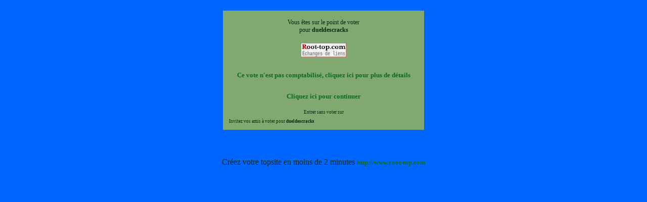

--- FILE ---
content_type: text/html; charset=UTF-8
request_url: http://www.root-top.com/topsite/topgenie/in.php?ID=81
body_size: 1712
content:
<!DOCTYPE html PUBLIC "-//W3C//DTD XHTML 1.0 Transitional//EN" "http://www.w3.org/TR/xhtml1/DTD/xhtml1-transitional.dtd">
<html>
<head>
<meta property='fb:app_id' content='141557031595' /><meta http-equiv="Content-Type" content="text/html; charset=utf-8" /><title>Votez pour dueldescracks - </title>
<meta name="title" content="Votez pour dueldescracks - " />
<meta name="robots" content="noindex, follow" />
<link rel="canonical" href="http://www.root-top.com/topsite/topgenie/in.php?ID=81" />
<link rel="image_src" href="https://img.root-top.com/topsite/topgenie/banner.gif" />
<meta property="og:title" content="Votez pourdueldescracks" />
<meta property="og:site_name" content="Root-top.com" />
<meta property="og:description" content="&quot;dueldescracks&quot;est un site passionnant et convivial pour parier sur les courses de chevaux. Que vous soyez un joueur d�butant ou exp�riment�," />
<meta property="og:image" content="https://www.dueldescracks.siteneti.net/dueldescracks.gif" />
	
<link rel="stylesheet" href="https://img.root-top.com/topsite/topgenie/styles.css" type="text/css" />
<script src="../../javascript/fonctions.js?9" type="text/javascript"></script>
<script language="JavaScript">
window.onload = maxWindow;

function maxWindow()
{
window.moveTo(0,0);


if (document.all)
{
  top.window.resizeTo(screen.availWidth,screen.availHeight);
}

else if (document.layers||document.getElementById)
{
  if (top.window.outerHeight<screen.availHeight||top.window.outerWidth<screen.availWidth)
  {
    top.window.outerHeight = screen.availHeight;
    top.window.outerWidth = screen.availWidth;
  }
}
}

</script>

</head><body bgcolor='#0066FF' background='' link='#0C6C1A' alink='#0C6C1A' vlink='#0C6C1A'><div id='Panneau_vote' align='center'><div style='padding:10px;'></div><SCRIPT LANGUAGE="JavaScript">
<!--
function vvi(a,b)
{
bug = new Image();bug.src = 'http://www.root-top.com/vvi.php?p=' + b + '&h=' + a + '&t=' + 'topgenie' + '&i=' + 81;}

-->
</SCRIPT>
<a href='' onClick="vvi(0, 'inv');return false;"></a><a href='' onClick="vvi(1, 'inv');return false;"></a><a href='' onClick="vvi(2, 'inv');return false;"></a><a href='' onClick="vvi(3, 'inv');return false;"></a><a href='' onClick="vvi(4, 'inv');return false;"></a><a href='' onClick="vvi(5, 'inv');return false;"></a><table width=400 cellpadding="4" cellspacing="1" border="0"><tr bgcolor=#80A870><td align=center><p style='font-size: 12px;font-weight:normal;'>Vous êtes sur le point de voter<br />pour <b>dueldescracks</b></p><p><img src='https://img.root-top.com/topsite/topgenie/banner.gif' border=0 alt='' /></p><p style='padding:10px;'><a href='#' onClick=''return false; target='_blank' >Ce vote n'est pas comptabilisé, cliquez ici pour plus de détails</a></p><a href='./?vote=invalide'>Cliquez ici pour continuer</a><br /></font>
<br /><p style='font-size: 9px;padding:0;margin:0;'>Entrer sans voter sur<br /><a href='./' style='font-size: 9px;font-weight: none;text-decoration:none;padding:0;margin:0;' ></a></p><div align='left' style='font-size: 9px;padding:8px;margin:0;'>Invitez vos amis à voter pour <b>dueldescracks</b><!-- AddThis Button BEGIN -->
<div class="addthis_toolbox addthis_default_style" addthis:url="http://www.root-top.com/topsite/topgenie/in.php?ID=81">
<a class="addthis_button_preferred_1"></a>
<a class="addthis_button_preferred_2"></a>
<a class="addthis_button_preferred_3"></a>
<a class="addthis_button_preferred_4"></a>
<a class="addthis_button_compact"></a>
<a class="addthis_counter addthis_bubble_style"></a>
</div>
<script type="text/javascript">var addthis_config = {"data_track_clickback":true};</script>
<script type="text/javascript" src="//s7.addthis.com/js/250/addthis_widget.js#pubid=charlydidj"></script>
<!-- AddThis Button END -->
</div></td></tr></table>
<br /><div style='padding:10px;'><script charset="ISO-8859-1" type="text/javascript" src="//adnext.fr/richmedia.adv?id=17927&tag=1&s=all"></script></div><p color='#000000'>Créez votre topsite en moins de 2 minutes <a href='http://www.root-top.com'>http://www.root-top.com</a></p></div></body></html>

--- FILE ---
content_type: text/css;charset=utf-8
request_url: https://img.root-top.com/topsite/topgenie/styles.css
body_size: 4219
content:
body{font-family:Verdana;color:#062A0B;margin:0;background:#0066FF url("") repeat;}
    
#box1 {margin:0;font-size:80%;z-index:1600;font-weight:normal;line-height:1.1;text-align:left;position: fixed;top:1px;left:auto;width:100%;position:absolute;}

#box1 p {margin:0;padding:5px;font-family:Arial, sans-serif;background:#FFf8c9;border:thin outset #FFf8c9;color:#000;}

#box1 a:link{text-decoration:none;color:#666;}
#box1 a:visited{text-decoration:none;color: #999;}
#box1 a:hover{text-decoration:underline;color:#66C;}

.Log_fenetre{background-color:#6F9660;padding:5px;}

.actualite_jour{  
			font:normal bold 12px Arial, Helvetica, sans-serif; 
			width:750px; 
			display:block;
			text-align:left;
			padding:5px 0 0;
			margin:0;
		  color:#062A0B;
			background-color:#7BC060;
			letter-spacing:1px;
			z-index:1;
			border-bottom:1px solid #062A0B;
			}

.actualite{  
			font:normal normal 11px Arial, Helvetica, sans-serif; 
			width:735px; 
			display:block;
			text-align:left;
			padding:0 5px 5px 10px;
			margin:0 5px 0 0;
		  border:0px solid;
			color:#062A0B;
			background-color:#6F9660;
			z-index:1;
			}
			
.actualite font.th {color:#6F9660}
			
.actualite div.details{  
			font: normal normal 11px Arial, Helvetica, sans-serif; 
			width:710px; 
			text-align:left;
			padding:5px;
			margin:10px 20px 10px 0;
		  border:1px solid #CCC;
			background-color:#F5F5F5;
			color: #000;
			z-index:1;
			}
			
.actualite div.details a  	{
				font: normal bold 11px Arial, Helvetica, sans-serif; 
				color:#30309F;
				}

.actualite div.nouveau
			{  
			font: normal normal 11px Arial, Helvetica, sans-serif; 
			display:block;
			text-align:left;
			padding:2px 2px 2px 22px;
			margin:2px 5px 2px 15px;
		    border:1px solid #90e090;
			background-color:#f0fff0;
			color: #606060;
			letter-spacing: 1px;
			z-index:1;
			}

.actualite div.ancien
			{  
			font: normal normal 11px Arial, Helvetica, sans-serif; 
			Text-decoration: line-through;
			display:block;
			text-align:left;
			padding:2px 2px 2px 22px;
			margin:2px 5px 2px 15px;
		    border:1px solid #f0c0c0;
			background-color:#f0e0e0;
			color: #606060;
			letter-spacing: 1px;
			z-index:1;
			}

a:link	{color:#0C6C1A; font: normal bold 10pt Verdana; text-decoration: none;}
a:visited	{color: #33893F; font: normal bold 10pt Verdana; text-decoration: none;}
a:active	{color: #33893F; font: normal bold 10pt Verdana; text-decoration: none;}
a:hover	{color:#CCDDC5; font:  normal bold 10pt Verdana; text-decoration: underline;}
    
a.m		{font-size: 11px; margin:0px 5px 0px 5px; }
/*
a.m:hover		{padding:; }
*/
.mm, a.mm		{font-size: 8pt; }
a.nb	{font-weight: normal; }
img		{ border: 0;padding: 2px;}
						
span.m	{font: 9px Verdana;}
span.v	{font: 9pt Verdana;color: #33AA33;}
span.nv	{font: 9pt Verdana;color: #FF3333;}
span.noir	{font: normal normal 9pt Verdana;color: #000;}
span.comment	{
					font-style: italic; 
					}


td.p	{background: #6F9660;}
td.q	{background: #7BC060;}
td.b	{background: #80A870;}
td.d	{background: #6F9660;}

td.pp	{padding:20px 10px 20px 10px;
			background-image: url("https://img.root-top.com/premium2_fr.png");
			background-repeat: no-repeat;
			background-position: right bottom;
			}

td.pp:hover	{	background: #75ab60;
					padding:20px 10px 20px 10px;
					background-image: url("https://img.root-top.com/premium2_fr.png");
					background-repeat: no-repeat;
					background-position: right bottom;
					cursor:pointer;}

td.pp img.x	{padding: 2px 109px 27px 5px}

td.pp:hover img.x	{width: 354px; height: 85px; border: [banner_border]; padding: 2px 5px 2px 5px;}

td.pp:hover a {color: #CCDDC5; font: normal bold 10pt Verdana; text-decoration: underline;}
td.pp > img.px {position:relative;top: 0px;right: 0px;}
					
td.emp	{background: #CC3333;}

td.c {vertical-align : top; text-align : center;}
td.l {vertical-align : top; text-align : left;}
td.ta	{vertical-align : top; text-align : center;color:#062A0B; font: 9pt Verdana;}
td.tz	{vertical-align : top; text-align : center;color:#062A0B; font: 10pt Verdana;}
td.t {vertical-align : top; text-align : left;color:#062A0B; font: 11pt times, verdana, sans-serif;}
td.t2	{vertical-align : top; text-align : center;color: #062A0B; font: 11pt times,verdana,sans-serif;}
td.t3	{color: #062A0B; font: 12px arial,verdana,sans-serif;width:100px;}
    
.s {color: #062A0B; font: 10pt Verdana;}
.d {color: #062A0B; font: normal normal 10pt Verdana;margin:0;}
    
.ps {color: #062A0B; font: normal normal 11pt Verdana;}
.pd {color: #062A0B; font: normal normal 11pt Verdana;margin:0;padding: 2px;}
    
img.x	{width:250px; height:60px; border: [banner_border]; padding: 2px 5px 2px 5px;}
img.h	{width: 11px; height: 11px; border: 0px; padding: 0px 5px 0px 0px;}
span.f	{padding: 0px 0px 0px 2px;text-decoration:underline;}

tr.b	{text-align : center;color: #062A0B; font: normal bold 10pt Verdana;}

input, textarea	{border: 1px #000 solid;	font-family: Verdana; font-size: 11px; color: #062A0B; background-color: #6F9660;}
input[type="submit"]:disabled {border: 1px #000 solid;        font-family: Verdana; font-size: 11px; color: #666666; background-color: #999999;}
	
select.c, input.c, textarea.c	{border: 1px #000 solid; font-family: times, verdana, sans-serif; font-size: 12px; color: #000; background-color: #FFF;}

#corps {padding:0; margin:0; border:1px border #33C; position:relative; top:45px; z-index:10;color: #062A0B;}

#corps2 {padding:0px 0px 0px 0px; margin:0px 0px 0px 0px; z-index:1500;position:relative; }

	#top_quality {padding:0; margin:0; height:25px; width:987px; border-color:#6F9660;top:178px; border-right:1px solid #6F9660; border-left:1px solid #6F9660; position:absolute; z-index:900;color: #062A0B; 
	background-image: -webkit-gradient(linear,left top,left bottom,from(#7BC060),to(#6F9660));
	background-image: -moz-linear-gradient(top,#7BC060,#6F9660);
	filter:progid:DXImageTransform.Microsoft.Gradient(GradientType=0,startColorstr='#7BC060',endColorstr='#6F9660');
	-ms-filter: "progid:DXImageTransform.Microsoft.gradient(startColorstr='#7BC060',endColorstr='#6F9660')";
	}

	#publicite_728_90 {padding:0; text-align:center; margin:0; border:0px; z-index:1000;}

	#publicite_728_15 {padding:0; margin:0; height:23px; width:987px;background: #7BC060; top:156px; border-right:1px solid #6F9660; border-left:1px solid #6F9660; position:absolute; z-index:1000;}

/*
	#publicite_468_60 {display:block;background:#6F9660; padding:5px 0px 0px 0px; margin:0; height:85px; width:987px; border:0px; top:122px; left:0px; position:relative; z-index:1000;border-bottom:1px solid #6F9660;border-left:1px solid #6F9660;border-right:1px solid #6F9660;color: #062A0B;}

#last_site {padding:5px 0px 0px 1px; background:#6F9660;margin:0; height:85px; width:519px; border:0px; top:15px; left:468px; position:relative; z-index:500;border-right:1px solid #6F9660; border-bottom:1px solid #6F9660;font: bold normal 11px verdana, arial, sans-serif; text-align:center;color: #062A0B;}
*/

	#publicite_468_60 {display:block;background:#6F9660; padding:5px 0px 0px 0px; margin:0; height:85px; width:987px; border:0px; top:203px; left:0px; position:absolute; z-index:1000;border-bottom:1px solid #6F9660;border-left:1px solid #6F9660;border-right:1px solid #6F9660;color: #062A0B;}

#last_site {padding:5px 0px 0px 1px; background:#6F9660;margin:0; height:85px; width:519px; border:0px; top:203px; left:468px; position:absolute; z-index:500;border-right:1px solid #6F9660; border-bottom:1px solid #6F9660;font: bold normal 11px verdana, arial, sans-serif; text-align:center;color: #062A0B;}

	#vote_invalide {display:block;padding:0px 0px 0px 0px; margin:0px 0px 0px 0px; height:60px; width:468px; border:1px solid #FF9999; top:0px; left:0px; position:relative; z-index:1001; background:  #FFEFEF 0px 0px;border-right:1px solid #6F9660;color: ;}
	

#last_site img	{width: [last_site_banner_width]px; height: [last_site_banner_height]px; border:0; padding:0;}

#menu {
height:26px;
  background-color:#6F9660;
  background-image: -webkit-gradient(linear,left top,left
bottom,from(#6F9660),to(#7BC060));
  background-image: -moz-linear-gradient(top,#6F9660,
#7BC060);
  filter:progid:DXImageTransform.Microsoft.Gradient(GradientType=0,startColorstr='#6F9660',endColorstr='#7BC060');
  -ms-filter:
"progid:DXImageTransform.Microsoft.gradient(startColorstr='#6F9660',endColorstr='#7BC060')";
  z-index:9999;
}

ul, li {
list-style-type:none;
padding:0;margin:0;
}

/*chaque sous-menu*/
#menu ul li {
position:relative;
float:left;
min-width:50px;
cursor:pointer;
display:block;
background:none;
height:26px;
  z-index:9999;
  background-color:#6F9660;
  background-image: -webkit-gradient(linear,left top,left
bottom,from(#6F9660),to(#7BC060));
  background-image: -moz-linear-gradient(top,#6F9660,
#7BC060);
  filter:progid:DXImageTransform.Microsoft.Gradient(GradientType=0,startColorstr='#6F9660',endColorstr='#7BC060');
  -ms-filter:
"progid:DXImageTransform.Microsoft.gradient(startColorstr='#6F9660',endColorstr='#7BC060')";
}

#menu li a.t,
#menu li a.m {
  z-index:9999;
text-decoration:none; font-family:arial, verdana, sans-serif;
color:#062A0B;
display:block;
float:left;
line-height:26px;
margin:0;
padding:0px 8px 0px 8px;
position:relative;
text-align:center;
}

#menu li a.t:hover,
#menu li a.m:hover {
background-color: #6F9660;
-moz-opacity: 0.3;
opacity:.30;
filter: alpha(opacity=30);
}
#menu li.current a.t,
#menu li.current a.m{
color:#062A0B;
text-decoration:none;
border-bottom:1px solid #7BC060;
background-color: #7BC060;
background-image: -webkit-gradient(linear,left top,left
bottom,from(#7BC060),to(#6F9660));
background-image:
-moz-linear-gradient(top,#7BC060,#6F9660);
filter:progid:DXImageTransform.Microsoft.Gradient(GradientType=0,startColorstr='#7BC060',endColorstr='#6F9660');
-ms-filter:
"progid:DXImageTransform.Microsoft.gradient(startColorstr='#7BC060',endColorstr='#6F9660')";
}


/*carré déroulant sous un sous-menu niveau 1*/
#menu ul li ul {
display:none;
position:absolute;
width:125px;
border:1px solid #dddddd;
border-top:none;
top:26px;
left:0;
}

#menu ul li ul li {
height:100%;
width:100%;
}

#menu ul li ul li a {
text-decoration:none;
color:#062A0B;
line-height:26px;
font-weight:normal;
display:block;
height:100%;
background-color:#6F9660;
}

/*au passage de la souris on inverse les couleurs de la case*/
#menu ul li ul li a:hover {
color:#333333;
background:#6F9660;
}

/*décalage des sous-menu niveau 2 vers la droite*/
#menu ul li ul li ul {
top:0px;
left:125px;
}



#dropline9 {position:relative; top:0px;font-size:12px; height:57px; width:987px; padding-left:0px;}
#dropline9 ul {padding:0; margin:0; list-style:none; width:972px; height:32px;}
#dropline9 ul ul {padding:0; margin:0; list-style:none; width:987px; height:32px;}

#dropline9 li {float:left; height:32px; background-color:none;}
#dropline9 li a.t {
 height:32px; text-decoration:none; font-family:arial, verdana, sans-serif;
color:#062A0B;
border:2px solid #6F9660;
display:block;
float:left;
height:26px;
line-height:26px;
margin:5px 0px 0px 5px;
padding:0px 8px 0px 8px;
position:relative;
text-align:center;
top:1px;
 -moz-border-radius:5px 5px 0px 0px;-khtml-border-radius:5px 5px 0px 0px;-webkit-border-radius:5px 5px 0px 0px;border-radius:5px 5px 0px 0px;
  background-color:#6F9660;	
  background-image: -webkit-gradient(linear,left top,left bottom,from(#6F9660),to(#7BC060));
  background-image: -moz-linear-gradient(top,#6F9660,#7BC060);
  filter:progid:DXImageTransform.Microsoft.Gradient(GradientType=0,startColorstr='#6F9660',endColorstr='#7BC060');
  -ms-filter: "progid:DXImageTransform.Microsoft.gradient(startColorstr='#6F9660',endColorstr='#7BC060')";
}

#dropline9 li.current a.t {
color:#062A0B;
border-bottom:1px solid #7BC060;
background-color: #7BC060;
  background-image: -webkit-gradient(linear,left top,left bottom,from(#7BC060),to(#6F9660));
background-image: -moz-linear-gradient(top,#7BC060,#6F9660);
filter:progid:DXImageTransform.Microsoft.Gradient(GradientType=0,startColorstr='#7BC060',endColorstr='#6F9660');
-ms-filter: "progid:DXImageTransform.Microsoft.gradient(startColorstr='#7BC060',endColorstr='#6F9660')";
}

#dropline9 li ul {position:absolute; top:32px; border-top:0px #6F9660 solid;border-left:1px #6F9660 solid;border-right:1px #6F9660 solid;left:-9999px; z-index:10; 
background-image: -webkit-gradient(linear,left top,left bottom,from(#6F9660),to(#7BC060));
background-image: -moz-linear-gradient(top,#6F9660,#7BC060);
filter:progid:DXImageTransform.Microsoft.Gradient(GradientType=0,startColorstr='#6F9660',endColorstr='#7BC060');
-ms-filter: "progid:DXImageTransform.Microsoft.gradient(startColorstr='#6F9660',endColorstr='#7BC060')";
}

#dropline9 li.current ul {left:0; z-index:1; border-left:1px #6F9660 solid;border-right:1px #6F9660 solid;
background-image: -webkit-gradient(linear,left top,left bottom,from(#6F9660),to(#7BC060));
background-image: -moz-linear-gradient(top,#6F9660,#7BC060);
filter:progid:DXImageTransform.Microsoft.Gradient(GradientType=0,startColorstr='#6F9660',endColorstr='#7BC060');
-ms-filter: "progid:DXImageTransform.Microsoft.gradient(startColorstr='#6F9660',endColorstr='#7BC060')";
}

#dropline9 li a:hover, 		
#dropline9 li:hover > a.t,
#dropline9 li.current a:hover,
#dropline9 li.current:hover a.t   {
  color:#CCDDC5;
	border:2px solid #80A870;
  background-color: #80A870;	
  background-image: -webkit-gradient(linear,left top,left bottom,from(#80A870),to(#6F9660));
  background-image: -moz-linear-gradient(top,#80A870,#6F9660);
  filter:progid:DXImageTransform.Microsoft.Gradient(GradientType=0,startColorstr='table_cell_header_color]',endColorstr='#6F9660');
  -ms-filter: "progid:DXImageTransform.Microsoft.gradient(startColorstr='#80A870',endColorstr='#6F9660')";

text-decoration:underline;
cursor:pointer;
}


#dropline9 ul :hover ul {left:0;}

#dropline9 ul :hover ul.right li,
#dropline9 ul li.current ul.right li {float:right;}
#dropline9 ul li ul li {margin-top:5px;}

#dropline9 ul :hover ul.blank {background:transparent; border-left:1px solid #326e80;}

#dropline9 ul :hover ul li a.t {display:inline; background:#326e80 url("../images/design/stripe_bleufonce.png") left center repeat-x; padding:0px 0px; margin:0; font-size:12px; width:auto; white-space:nowrap; font-weight:bold; border:0; height:32px; line-height:29px;}
#dropline9 ul :hover ul.right li a.t {background:#326e80 url("../images/design/stripe_bleufonce.png") left center repeat-x;}

#dropline9 ul li a.m img     {display:inline; text-decoration:none; margin:0; }
#dropline9 ul li a.m img.y   {display:inline; text-decoration:none; margin:0;width: 90px; height: 60px; padding:0;}

#dropline9 ul li.current ul li a,
#dropline9 li.current a:hover ul li a,
#dropline9 li.current:hover ul li a	{display:inline; background:transparent; padding:0;  font-size:12px; width:auto; white-space:nowrap; font-weight:bold; border:0; color:#fff; height:32px; line-height:29px;}

#dropline9 ul li.current ul.right li a,
#dropline9 li.current a:hover ul.right li a,
#dropline9 li.current:hover ul.right li a {background:transparent;}

#dropline9 ul :hover ul li a.last,
#dropline9 ul li.current ul li a.last,
#dropline9 li.current a:hover ul li a.last,
#dropline9 li.current:hover ul li a.last {background-color: none}

#dropline9 li ul li.current_sub a,
#dropline9 li a:hover ul li.current_sub a,
#dropline9 li:hover ul li.current_sub a,
#dropline9 li a:hover ul li a:hover,
#dropline9 li:hover ul li a:hover {color:#FF9400;}

#dropline9 li.current ul li.current_sub a,
#dropline9 li.current a:hover ul li.current_sub a,
#dropline9 li.current:hover ul li.current_sub a,
#dropline9 li.current a:hover ul li a:hover,
#dropline9 li.current:hover ul li a:hover {color:#FF9400;}

#dropline9 ul li div {display:none; left:0px; top:64px; color:#062A0B; background:#7BC060;border-top:0px solid ;border-right:1px #6F9660 solid ;border-bottom:1px #7BC060 solid ;border-left:1px #6F9660 solid ;width:987px;height:100px;}

#dropline9 ul li:hover div {display:block; position:absolute;  z-index:5;left:0px; top:64px;}


#dropline9 ul li.current div {display:block;position:absolute; z-index:3;}

a.page_suivante { font-family: Verdana, Arial, Helvetica, sans-serif; 
  	display:inline;
	position:relative;
	color:#0C6C1A;
	width:20px;
	height:20px;
	border:1px #CCC solid;
	background-color:#6F9660;
	padding:2px 5px 2px 5px;
	margin:5px;
	font-size: 12px; 
	text-decoration: none;
	text-align:justify;
	font-weight: normal;
 -moz-border-radius:5px;-khtml-border-radius:5px;-webkit-border-radius:5px;border-radius:5px;
 }

p.page_suivante_inactive {
  font-family: Arial, Helvetica, sans-serif; 
  	display:inline;
	position:relative;
	width:20px;
	height:20px;
	padding:2px 5px 2px 5px;
	margin:5px;
	border:1px #CFCFCF solid;
  	font-size: 12px;  
  	color: #CFCFCF; 
	background-color:transparent;
  	text-decoration: none;
	text-align:justify;
  	font-weight: normal;
 -moz-border-radius:5px;-khtml-border-radius:5px;-webkit-border-radius:5px;border-radius:5px;
	}

a.page_suivante:hover {font-family: Verdana, Arial, Helvetica, sans-serif; 
  	font-size: 12px;  
	background-color:#FCFCFC;
  	text-decoration: underline;
	color:#CCDDC5;
  	font-weight: normal;}


a.page_suivante_selected {font-family: Arial, Helvetica, sans-serif; 
	font-size: 12px;  
	width:20px;
	height:20px;
  	color: #FFF; 
	background-color:#80A870;
	border:1px #CCC solid;
	padding:2px 5px 2px 5px;
	margin:2px 5px 2px 5px;
  	text-decoration: underline;
  	font-weight: bold;
 -moz-border-radius:5px;-khtml-border-radius:5px;-webkit-border-radius:5px;border-radius:5px;
	}


#footer_wrapper {clear:both; position:relative; margin-left: auto; margin-right: auto; width: 100%; min-height: 300px; padding:0; color: #025BA6; font-size: 10px; line-height: 20px; text-align: left; background-color: #AFAFAF;background-image: -webkit-gradient(linear,left top,left bottom,from(#AFAFAF),to(#CFCFCF));background-image: -moz-linear-gradient(top,#AFAFAF,#CFCFCF);filter:progid:DXImageTransform.Microsoft.Gradient(GradientType=0,startColorstr='#AFAFAF',endColorstr='#CFCFCF');-ms-filter: "progid:DXImageTransform.Microsoft.gradient(startColorstr='#AFAFAF',endColorstr='#CFCFCF')";
}

#footer_wrapper a {font-size:11px;font-weight:normal;color:#333333;}


#footer {margin:0 auto 0 auto;padding:10px 0px 0px 135px;width:980px;position:relative;}

#footer .footerSection {border-right:1px solid #CFCFCF;float:left;font-size:10px;font-weight:normal;list-style-image:none;list-style-position:outside;list-style-type:none;margin:0 2.75em 0 0;padding:0 2.75em 0 0;width:250px;}

#Header_wrapper {position:relative;  margin-left: auto;margin-right: auto;width: 100%;height:320px;padding:0px 0px 0px 0px;text-align: left;margin:0px;}

#Header {position:relative;margin:0 auto 0 auto;width:987px;height:100%;}

#Body_wrapper {position:relative;margin-left: auto;margin-right: auto;width: 100%;padding:5px 0px 5px 0px;}

#Body_content {position:relative;margin:0 auto 0 auto;width:987px;min-height:600px;text-align: center;}

h1 {margin:0;padding:0;}

.top_qualite {width: 67px;height: 13px;display: inline-block;background-image: url("https://img.root-top.com/css_sprite_topsite.png");background-repeat: no-repeat;}

.top_qualite1 { background-position: 0px -1px;}
.top_qualite2 { background-position: 0px -14px;}
.top_qualite3 { background-position: 0px -27px;}
.top_qualite4 { background-position: 0px -40px;}
.top_qualite5 { background-position: 0px -53px;}
.top_qualite6 { background-position: 0px -66px;}
.top_qualite7 { background-position: 0px -79px;}
.top_qualite8 { background-position: 0px -92px;}
.top_qualite9 { background-position: 0px -105px;}
.top_qualite10 { background-position: 0px -118px;}

.arrow_up {width: 13px;height: 12px;display: inline-block;background-image: url("https://img.root-top.com/css_sprite_topsite.png");background-repeat: no-repeat;background-position: -71px 0px;}

.tendance_up {width: 11px;height: 11px;display: inline-block;background-image: url("https://img.root-top.com/css_sprite_topsite.png");background-repeat: no-repeat;background-position: -84px 0px;}

.tendance_down {width: 11px;height: 11px;display: inline-block;background-image: url("https://img.root-top.com/css_sprite_topsite.png");background-repeat: no-repeat;background-position: -95px 0px;}

.tendance_egal {width: 7px;height: 7px;display: inline-block;background-image: url("https://img.root-top.com/css_sprite_topsite.png");background-repeat: no-repeat;background-position: -106px 0px;}

.flag {width: 16px;height: 16px;display: inline-block;background-image: url("https://img.root-top.com/css_sprite_topsite.png");background-repeat: no-repeat;}

.flag_1 { background-position: -70px -20px;}
.flag_2 { background-position: -70px -36px;}
.flag_3 { background-position: -70px -52px;}
.flag_4 { background-position: -70px -68px;}
.flag_5 { background-position: -70px -84px;}

.formule_valid {
	background: #CCFFCC;
  padding:10px 20px 10px 20px;
  text-align:center;
  color:#666;
   -moz-border-radius:5px;-khtml-border-radius:5px;-webkit-border-radius:5px;border-radius:5px;
background-image: -webkit-gradient(linear,left top,left
bottom,from(#CCFFCC),to(#C0F0C0));background-image:
-moz-linear-gradient(top,#CCFFCC,#C0F0C0);filter:progid:DXImageTransform.Microsoft.Gradient(GradientType=0,startColorstr='#CCFFCC',endColorstr='#CCFFCC');-ms-filter:
"progid:DXImageTransform.Microsoft.gradient(startColorstr='#CCFFCC',endColorstr='#C0F0C0')";
-moz-box-shadow: 1px 0px rgba(0, 0, 0, 0.3);
-webkit-box-shadow: 1px 0px rgba(0, 0, 0, 0.3);
box-shadow: 1px 0px rgba(0, 0, 0, 0.3);
  }

.formule_valid:hover {
background: #BBEEBB;
padding:10px 20px 10px 20px;
text-align:center;
color:#333;
cursor:pointer;
}

.formule_valid:active {
background: #AADDAA;
padding:10px 20px 10px 20px;
text-align:center;
color:#000000;
cursor:pointer;
}

.choix_formules {
padding:10px 10px 10px 10px;
border: 1px solid #6F9660;
width:400px;
text-align:left;
}

.choix_formules:hover {
background: #75ab60;
border: 1px solid #6F9660;
padding:10px 10px 10px 10px ;
width:400px;
text-align:left;
}

.choix_formules2 {
background:#75ab60;
padding:10px 10px 10px 10px ;
width:400px;
text-align:left;
}

.action_OK {
border: 1px solid #99DD99;
background-image:url('https://img.root-top.com/design/tick.png') ;
background-repeat: no-repeat;
background-position: 100% top;
padding:5px;
margin-bottom:8px;
	-moz-border-radius:10px;-khtml-border-radius:10px;-webkit-border-radius:10px;border-radius:10px;
}

.action_KO {
border: 1px solid #DD9999;
background-image:url('https://img.root-top.com/design/cross.png') ;
background-repeat: no-repeat;
background-position: 100% top;
padding:5px;
margin-bottom:8px;
	-moz-border-radius:10px;-khtml-border-radius:10px;-webkit-border-radius:10px;border-radius:10px;
}
